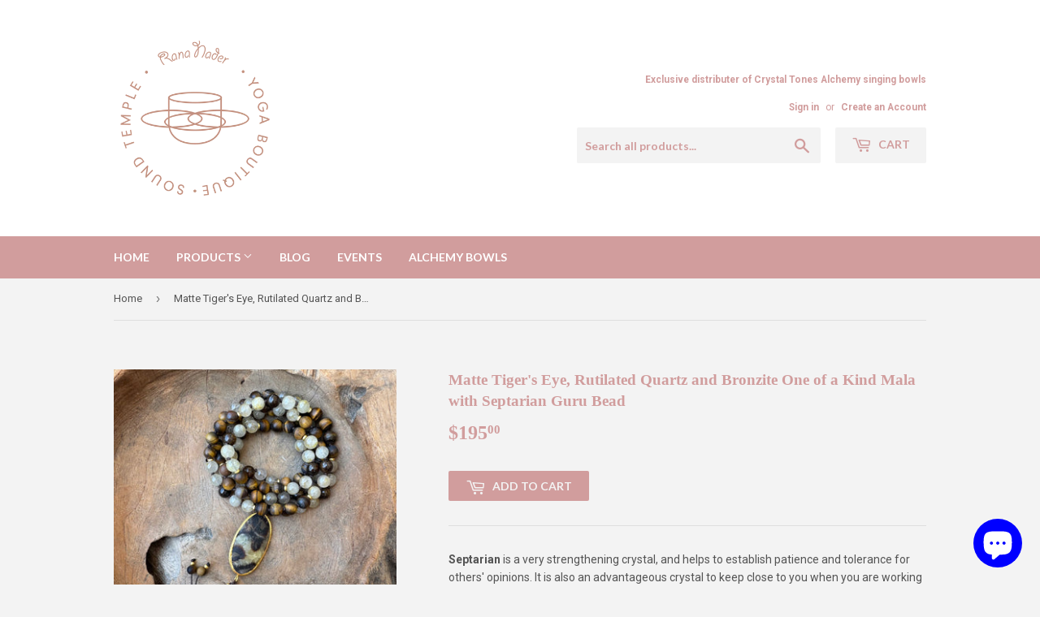

--- FILE ---
content_type: text/html; charset=utf-8
request_url: https://rananader.com/products/orange-calcite-citrine-and-bronzite-one-of-a-kind-mala-with-septarian-guru-bead
body_size: 17805
content:
<!doctype html>
<!--[if lt IE 7]><html class="no-js lt-ie9 lt-ie8 lt-ie7" lang="en"> <![endif]-->
<!--[if IE 7]><html class="no-js lt-ie9 lt-ie8" lang="en"> <![endif]-->
<!--[if IE 8]><html class="no-js lt-ie9" lang="en"> <![endif]-->
<!--[if IE 9 ]><html class="ie9 no-js"> <![endif]-->
<!--[if (gt IE 9)|!(IE)]><!--> <html class="no-touch no-js"> <!--<![endif]-->
<head>
  <script>(function(H){H.className=H.className.replace(/\bno-js\b/,'js')})(document.documentElement)</script>
  <!-- Basic page needs ================================================== -->
  <meta charset="utf-8">
  <meta http-equiv="X-UA-Compatible" content="IE=edge,chrome=1">

  
  <link rel="shortcut icon" href="//rananader.com/cdn/shop/files/logofav_32x32.jpg?v=1650752914" type="image/png" />
  

  <!-- Title and description ================================================== -->
  <title>
  Matte Tiger&#39;s Eye, Rutilated Quartz and Bronzite One of a Kind Mala wi &ndash; Rana Nader Yoga
  </title>


  
    <meta name="description" content="Septarian is a very strengthening crystal, and helps to establish patience and tolerance for others&#39; opinions. It is also an advantageous crystal to keep close to you when you are working with the public. Rutilated Quartz can give you the power to get through any difficulties that are related to your creativity and car">
  

  <!-- Product meta ================================================== -->
  <!-- /snippets/social-meta-tags.liquid -->




<meta property="og:site_name" content="Rana Nader Yoga">
<meta property="og:url" content="https://rananader.com/products/orange-calcite-citrine-and-bronzite-one-of-a-kind-mala-with-septarian-guru-bead">
<meta property="og:title" content="Matte Tiger's Eye, Rutilated Quartz and Bronzite One of a Kind Mala with Septarian Guru Bead">
<meta property="og:type" content="product">
<meta property="og:description" content="Septarian is a very strengthening crystal, and helps to establish patience and tolerance for others&#39; opinions. It is also an advantageous crystal to keep close to you when you are working with the public. Rutilated Quartz can give you the power to get through any difficulties that are related to your creativity and car">

  <meta property="og:price:amount" content="195.00">
  <meta property="og:price:currency" content="USD">

<meta property="og:image" content="http://rananader.com/cdn/shop/files/C787059E-0C37-46F8-88B1-907FCCB3E9F6_1200x1200.jpg?v=1751754356">
<meta property="og:image:secure_url" content="https://rananader.com/cdn/shop/files/C787059E-0C37-46F8-88B1-907FCCB3E9F6_1200x1200.jpg?v=1751754356">


<meta name="twitter:card" content="summary_large_image">
<meta name="twitter:title" content="Matte Tiger's Eye, Rutilated Quartz and Bronzite One of a Kind Mala with Septarian Guru Bead">
<meta name="twitter:description" content="Septarian is a very strengthening crystal, and helps to establish patience and tolerance for others&#39; opinions. It is also an advantageous crystal to keep close to you when you are working with the public. Rutilated Quartz can give you the power to get through any difficulties that are related to your creativity and car">


  <!-- Helpers ================================================== -->
  <link rel="canonical" href="https://rananader.com/products/orange-calcite-citrine-and-bronzite-one-of-a-kind-mala-with-septarian-guru-bead">
  <meta name="viewport" content="width=device-width,initial-scale=1">

  <!-- CSS ================================================== -->
  <link href="//rananader.com/cdn/shop/t/2/assets/theme.scss.css?v=61557260349874623541703094156" rel="stylesheet" type="text/css" media="all" />
  
  
  
  <link href="//fonts.googleapis.com/css?family=Roboto:400,700" rel="stylesheet" type="text/css" media="all" />



  
    
    
    <link href="//fonts.googleapis.com/css?family=Lato:700" rel="stylesheet" type="text/css" media="all" />
  



  <!-- Header hook for plugins ================================================== -->
  <script>window.performance && window.performance.mark && window.performance.mark('shopify.content_for_header.start');</script><meta id="shopify-digital-wallet" name="shopify-digital-wallet" content="/25927916/digital_wallets/dialog">
<meta name="shopify-checkout-api-token" content="5024924c5ffe3267f7148a72861d2ea1">
<meta id="in-context-paypal-metadata" data-shop-id="25927916" data-venmo-supported="false" data-environment="production" data-locale="en_US" data-paypal-v4="true" data-currency="USD">
<link rel="alternate" type="application/json+oembed" href="https://rananader.com/products/orange-calcite-citrine-and-bronzite-one-of-a-kind-mala-with-septarian-guru-bead.oembed">
<script async="async" src="/checkouts/internal/preloads.js?locale=en-US"></script>
<link rel="preconnect" href="https://shop.app" crossorigin="anonymous">
<script async="async" src="https://shop.app/checkouts/internal/preloads.js?locale=en-US&shop_id=25927916" crossorigin="anonymous"></script>
<script id="apple-pay-shop-capabilities" type="application/json">{"shopId":25927916,"countryCode":"US","currencyCode":"USD","merchantCapabilities":["supports3DS"],"merchantId":"gid:\/\/shopify\/Shop\/25927916","merchantName":"Rana Nader Yoga","requiredBillingContactFields":["postalAddress","email","phone"],"requiredShippingContactFields":["postalAddress","email","phone"],"shippingType":"shipping","supportedNetworks":["visa","masterCard","amex","discover","elo","jcb"],"total":{"type":"pending","label":"Rana Nader Yoga","amount":"1.00"},"shopifyPaymentsEnabled":true,"supportsSubscriptions":true}</script>
<script id="shopify-features" type="application/json">{"accessToken":"5024924c5ffe3267f7148a72861d2ea1","betas":["rich-media-storefront-analytics"],"domain":"rananader.com","predictiveSearch":true,"shopId":25927916,"locale":"en"}</script>
<script>var Shopify = Shopify || {};
Shopify.shop = "rana-nader-yoga.myshopify.com";
Shopify.locale = "en";
Shopify.currency = {"active":"USD","rate":"1.0"};
Shopify.country = "US";
Shopify.theme = {"name":"RN1","id":12897812523,"schema_name":"Supply","schema_version":"2.8.0","theme_store_id":679,"role":"main"};
Shopify.theme.handle = "null";
Shopify.theme.style = {"id":null,"handle":null};
Shopify.cdnHost = "rananader.com/cdn";
Shopify.routes = Shopify.routes || {};
Shopify.routes.root = "/";</script>
<script type="module">!function(o){(o.Shopify=o.Shopify||{}).modules=!0}(window);</script>
<script>!function(o){function n(){var o=[];function n(){o.push(Array.prototype.slice.apply(arguments))}return n.q=o,n}var t=o.Shopify=o.Shopify||{};t.loadFeatures=n(),t.autoloadFeatures=n()}(window);</script>
<script>
  window.ShopifyPay = window.ShopifyPay || {};
  window.ShopifyPay.apiHost = "shop.app\/pay";
  window.ShopifyPay.redirectState = null;
</script>
<script id="shop-js-analytics" type="application/json">{"pageType":"product"}</script>
<script defer="defer" async type="module" src="//rananader.com/cdn/shopifycloud/shop-js/modules/v2/client.init-shop-cart-sync_C5BV16lS.en.esm.js"></script>
<script defer="defer" async type="module" src="//rananader.com/cdn/shopifycloud/shop-js/modules/v2/chunk.common_CygWptCX.esm.js"></script>
<script type="module">
  await import("//rananader.com/cdn/shopifycloud/shop-js/modules/v2/client.init-shop-cart-sync_C5BV16lS.en.esm.js");
await import("//rananader.com/cdn/shopifycloud/shop-js/modules/v2/chunk.common_CygWptCX.esm.js");

  window.Shopify.SignInWithShop?.initShopCartSync?.({"fedCMEnabled":true,"windoidEnabled":true});

</script>
<script>
  window.Shopify = window.Shopify || {};
  if (!window.Shopify.featureAssets) window.Shopify.featureAssets = {};
  window.Shopify.featureAssets['shop-js'] = {"shop-cart-sync":["modules/v2/client.shop-cart-sync_ZFArdW7E.en.esm.js","modules/v2/chunk.common_CygWptCX.esm.js"],"init-fed-cm":["modules/v2/client.init-fed-cm_CmiC4vf6.en.esm.js","modules/v2/chunk.common_CygWptCX.esm.js"],"shop-button":["modules/v2/client.shop-button_tlx5R9nI.en.esm.js","modules/v2/chunk.common_CygWptCX.esm.js"],"shop-cash-offers":["modules/v2/client.shop-cash-offers_DOA2yAJr.en.esm.js","modules/v2/chunk.common_CygWptCX.esm.js","modules/v2/chunk.modal_D71HUcav.esm.js"],"init-windoid":["modules/v2/client.init-windoid_sURxWdc1.en.esm.js","modules/v2/chunk.common_CygWptCX.esm.js"],"shop-toast-manager":["modules/v2/client.shop-toast-manager_ClPi3nE9.en.esm.js","modules/v2/chunk.common_CygWptCX.esm.js"],"init-shop-email-lookup-coordinator":["modules/v2/client.init-shop-email-lookup-coordinator_B8hsDcYM.en.esm.js","modules/v2/chunk.common_CygWptCX.esm.js"],"init-shop-cart-sync":["modules/v2/client.init-shop-cart-sync_C5BV16lS.en.esm.js","modules/v2/chunk.common_CygWptCX.esm.js"],"avatar":["modules/v2/client.avatar_BTnouDA3.en.esm.js"],"pay-button":["modules/v2/client.pay-button_FdsNuTd3.en.esm.js","modules/v2/chunk.common_CygWptCX.esm.js"],"init-customer-accounts":["modules/v2/client.init-customer-accounts_DxDtT_ad.en.esm.js","modules/v2/client.shop-login-button_C5VAVYt1.en.esm.js","modules/v2/chunk.common_CygWptCX.esm.js","modules/v2/chunk.modal_D71HUcav.esm.js"],"init-shop-for-new-customer-accounts":["modules/v2/client.init-shop-for-new-customer-accounts_ChsxoAhi.en.esm.js","modules/v2/client.shop-login-button_C5VAVYt1.en.esm.js","modules/v2/chunk.common_CygWptCX.esm.js","modules/v2/chunk.modal_D71HUcav.esm.js"],"shop-login-button":["modules/v2/client.shop-login-button_C5VAVYt1.en.esm.js","modules/v2/chunk.common_CygWptCX.esm.js","modules/v2/chunk.modal_D71HUcav.esm.js"],"init-customer-accounts-sign-up":["modules/v2/client.init-customer-accounts-sign-up_CPSyQ0Tj.en.esm.js","modules/v2/client.shop-login-button_C5VAVYt1.en.esm.js","modules/v2/chunk.common_CygWptCX.esm.js","modules/v2/chunk.modal_D71HUcav.esm.js"],"shop-follow-button":["modules/v2/client.shop-follow-button_Cva4Ekp9.en.esm.js","modules/v2/chunk.common_CygWptCX.esm.js","modules/v2/chunk.modal_D71HUcav.esm.js"],"checkout-modal":["modules/v2/client.checkout-modal_BPM8l0SH.en.esm.js","modules/v2/chunk.common_CygWptCX.esm.js","modules/v2/chunk.modal_D71HUcav.esm.js"],"lead-capture":["modules/v2/client.lead-capture_Bi8yE_yS.en.esm.js","modules/v2/chunk.common_CygWptCX.esm.js","modules/v2/chunk.modal_D71HUcav.esm.js"],"shop-login":["modules/v2/client.shop-login_D6lNrXab.en.esm.js","modules/v2/chunk.common_CygWptCX.esm.js","modules/v2/chunk.modal_D71HUcav.esm.js"],"payment-terms":["modules/v2/client.payment-terms_CZxnsJam.en.esm.js","modules/v2/chunk.common_CygWptCX.esm.js","modules/v2/chunk.modal_D71HUcav.esm.js"]};
</script>
<script>(function() {
  var isLoaded = false;
  function asyncLoad() {
    if (isLoaded) return;
    isLoaded = true;
    var urls = ["https:\/\/chimpstatic.com\/mcjs-connected\/js\/users\/0dbf68a9928ebfcf041dba877\/5ae6911ae067776e0a606285c.js?shop=rana-nader-yoga.myshopify.com"];
    for (var i = 0; i < urls.length; i++) {
      var s = document.createElement('script');
      s.type = 'text/javascript';
      s.async = true;
      s.src = urls[i];
      var x = document.getElementsByTagName('script')[0];
      x.parentNode.insertBefore(s, x);
    }
  };
  if(window.attachEvent) {
    window.attachEvent('onload', asyncLoad);
  } else {
    window.addEventListener('load', asyncLoad, false);
  }
})();</script>
<script id="__st">var __st={"a":25927916,"offset":-28800,"reqid":"f90c473d-bc88-44f3-95e6-9b540a550c79-1768760425","pageurl":"rananader.com\/products\/orange-calcite-citrine-and-bronzite-one-of-a-kind-mala-with-septarian-guru-bead","u":"1b484a1eeee4","p":"product","rtyp":"product","rid":6144499056807};</script>
<script>window.ShopifyPaypalV4VisibilityTracking = true;</script>
<script id="captcha-bootstrap">!function(){'use strict';const t='contact',e='account',n='new_comment',o=[[t,t],['blogs',n],['comments',n],[t,'customer']],c=[[e,'customer_login'],[e,'guest_login'],[e,'recover_customer_password'],[e,'create_customer']],r=t=>t.map((([t,e])=>`form[action*='/${t}']:not([data-nocaptcha='true']) input[name='form_type'][value='${e}']`)).join(','),a=t=>()=>t?[...document.querySelectorAll(t)].map((t=>t.form)):[];function s(){const t=[...o],e=r(t);return a(e)}const i='password',u='form_key',d=['recaptcha-v3-token','g-recaptcha-response','h-captcha-response',i],f=()=>{try{return window.sessionStorage}catch{return}},m='__shopify_v',_=t=>t.elements[u];function p(t,e,n=!1){try{const o=window.sessionStorage,c=JSON.parse(o.getItem(e)),{data:r}=function(t){const{data:e,action:n}=t;return t[m]||n?{data:e,action:n}:{data:t,action:n}}(c);for(const[e,n]of Object.entries(r))t.elements[e]&&(t.elements[e].value=n);n&&o.removeItem(e)}catch(o){console.error('form repopulation failed',{error:o})}}const l='form_type',E='cptcha';function T(t){t.dataset[E]=!0}const w=window,h=w.document,L='Shopify',v='ce_forms',y='captcha';let A=!1;((t,e)=>{const n=(g='f06e6c50-85a8-45c8-87d0-21a2b65856fe',I='https://cdn.shopify.com/shopifycloud/storefront-forms-hcaptcha/ce_storefront_forms_captcha_hcaptcha.v1.5.2.iife.js',D={infoText:'Protected by hCaptcha',privacyText:'Privacy',termsText:'Terms'},(t,e,n)=>{const o=w[L][v],c=o.bindForm;if(c)return c(t,g,e,D).then(n);var r;o.q.push([[t,g,e,D],n]),r=I,A||(h.body.append(Object.assign(h.createElement('script'),{id:'captcha-provider',async:!0,src:r})),A=!0)});var g,I,D;w[L]=w[L]||{},w[L][v]=w[L][v]||{},w[L][v].q=[],w[L][y]=w[L][y]||{},w[L][y].protect=function(t,e){n(t,void 0,e),T(t)},Object.freeze(w[L][y]),function(t,e,n,w,h,L){const[v,y,A,g]=function(t,e,n){const i=e?o:[],u=t?c:[],d=[...i,...u],f=r(d),m=r(i),_=r(d.filter((([t,e])=>n.includes(e))));return[a(f),a(m),a(_),s()]}(w,h,L),I=t=>{const e=t.target;return e instanceof HTMLFormElement?e:e&&e.form},D=t=>v().includes(t);t.addEventListener('submit',(t=>{const e=I(t);if(!e)return;const n=D(e)&&!e.dataset.hcaptchaBound&&!e.dataset.recaptchaBound,o=_(e),c=g().includes(e)&&(!o||!o.value);(n||c)&&t.preventDefault(),c&&!n&&(function(t){try{if(!f())return;!function(t){const e=f();if(!e)return;const n=_(t);if(!n)return;const o=n.value;o&&e.removeItem(o)}(t);const e=Array.from(Array(32),(()=>Math.random().toString(36)[2])).join('');!function(t,e){_(t)||t.append(Object.assign(document.createElement('input'),{type:'hidden',name:u})),t.elements[u].value=e}(t,e),function(t,e){const n=f();if(!n)return;const o=[...t.querySelectorAll(`input[type='${i}']`)].map((({name:t})=>t)),c=[...d,...o],r={};for(const[a,s]of new FormData(t).entries())c.includes(a)||(r[a]=s);n.setItem(e,JSON.stringify({[m]:1,action:t.action,data:r}))}(t,e)}catch(e){console.error('failed to persist form',e)}}(e),e.submit())}));const S=(t,e)=>{t&&!t.dataset[E]&&(n(t,e.some((e=>e===t))),T(t))};for(const o of['focusin','change'])t.addEventListener(o,(t=>{const e=I(t);D(e)&&S(e,y())}));const B=e.get('form_key'),M=e.get(l),P=B&&M;t.addEventListener('DOMContentLoaded',(()=>{const t=y();if(P)for(const e of t)e.elements[l].value===M&&p(e,B);[...new Set([...A(),...v().filter((t=>'true'===t.dataset.shopifyCaptcha))])].forEach((e=>S(e,t)))}))}(h,new URLSearchParams(w.location.search),n,t,e,['guest_login'])})(!0,!0)}();</script>
<script integrity="sha256-4kQ18oKyAcykRKYeNunJcIwy7WH5gtpwJnB7kiuLZ1E=" data-source-attribution="shopify.loadfeatures" defer="defer" src="//rananader.com/cdn/shopifycloud/storefront/assets/storefront/load_feature-a0a9edcb.js" crossorigin="anonymous"></script>
<script crossorigin="anonymous" defer="defer" src="//rananader.com/cdn/shopifycloud/storefront/assets/shopify_pay/storefront-65b4c6d7.js?v=20250812"></script>
<script data-source-attribution="shopify.dynamic_checkout.dynamic.init">var Shopify=Shopify||{};Shopify.PaymentButton=Shopify.PaymentButton||{isStorefrontPortableWallets:!0,init:function(){window.Shopify.PaymentButton.init=function(){};var t=document.createElement("script");t.src="https://rananader.com/cdn/shopifycloud/portable-wallets/latest/portable-wallets.en.js",t.type="module",document.head.appendChild(t)}};
</script>
<script data-source-attribution="shopify.dynamic_checkout.buyer_consent">
  function portableWalletsHideBuyerConsent(e){var t=document.getElementById("shopify-buyer-consent"),n=document.getElementById("shopify-subscription-policy-button");t&&n&&(t.classList.add("hidden"),t.setAttribute("aria-hidden","true"),n.removeEventListener("click",e))}function portableWalletsShowBuyerConsent(e){var t=document.getElementById("shopify-buyer-consent"),n=document.getElementById("shopify-subscription-policy-button");t&&n&&(t.classList.remove("hidden"),t.removeAttribute("aria-hidden"),n.addEventListener("click",e))}window.Shopify?.PaymentButton&&(window.Shopify.PaymentButton.hideBuyerConsent=portableWalletsHideBuyerConsent,window.Shopify.PaymentButton.showBuyerConsent=portableWalletsShowBuyerConsent);
</script>
<script data-source-attribution="shopify.dynamic_checkout.cart.bootstrap">document.addEventListener("DOMContentLoaded",(function(){function t(){return document.querySelector("shopify-accelerated-checkout-cart, shopify-accelerated-checkout")}if(t())Shopify.PaymentButton.init();else{new MutationObserver((function(e,n){t()&&(Shopify.PaymentButton.init(),n.disconnect())})).observe(document.body,{childList:!0,subtree:!0})}}));
</script>
<link id="shopify-accelerated-checkout-styles" rel="stylesheet" media="screen" href="https://rananader.com/cdn/shopifycloud/portable-wallets/latest/accelerated-checkout-backwards-compat.css" crossorigin="anonymous">
<style id="shopify-accelerated-checkout-cart">
        #shopify-buyer-consent {
  margin-top: 1em;
  display: inline-block;
  width: 100%;
}

#shopify-buyer-consent.hidden {
  display: none;
}

#shopify-subscription-policy-button {
  background: none;
  border: none;
  padding: 0;
  text-decoration: underline;
  font-size: inherit;
  cursor: pointer;
}

#shopify-subscription-policy-button::before {
  box-shadow: none;
}

      </style>

<script>window.performance && window.performance.mark && window.performance.mark('shopify.content_for_header.end');</script>

<script>
    window.BOLD = window.BOLD || {};
    window.BOLD.options = {settings: {v1_variant_mode : true, hybrid_fix_auto_insert_inputs: true}};
</script>
<script>window.BOLD = window.BOLD || {};
    window.BOLD.common = window.BOLD.common || {};
    window.BOLD.common.Shopify = window.BOLD.common.Shopify || {};
    window.BOLD.common.Shopify.shop = {
      domain: 'rananader.com',
      permanent_domain: 'rana-nader-yoga.myshopify.com',
      url: 'https://rananader.com',
      secure_url: 'https://rananader.com',
      money_format: "${{amount}}",
      currency: "USD"
    };
    window.BOLD.common.Shopify.customer = {
      id: null,
      tags: null,
    };
    window.BOLD.common.Shopify.cart = {"note":null,"attributes":{},"original_total_price":0,"total_price":0,"total_discount":0,"total_weight":0.0,"item_count":0,"items":[],"requires_shipping":false,"currency":"USD","items_subtotal_price":0,"cart_level_discount_applications":[],"checkout_charge_amount":0};
    window.BOLD.common.template = 'product';window.BOLD.common.Shopify.formatMoney = function(money, format) {
        function n(t, e) {
            return "undefined" == typeof t ? e : t
        }
        function r(t, e, r, i) {
            if (e = n(e, 2),
                r = n(r, ","),
                i = n(i, "."),
            isNaN(t) || null == t)
                return 0;
            t = (t / 100).toFixed(e);
            var o = t.split(".")
                , a = o[0].replace(/(\d)(?=(\d\d\d)+(?!\d))/g, "$1" + r)
                , s = o[1] ? i + o[1] : "";
            return a + s
        }
        "string" == typeof money && (money = money.replace(".", ""));
        var i = ""
            , o = /\{\{\s*(\w+)\s*\}\}/
            , a = format || window.BOLD.common.Shopify.shop.money_format || window.Shopify.money_format || "$ {{ amount }}";
        switch (a.match(o)[1]) {
            case "amount":
                i = r(money, 2, ",", ".");
                break;
            case "amount_no_decimals":
                i = r(money, 0, ",", ".");
                break;
            case "amount_with_comma_separator":
                i = r(money, 2, ".", ",");
                break;
            case "amount_no_decimals_with_comma_separator":
                i = r(money, 0, ".", ",");
                break;
            case "amount_with_space_separator":
                i = r(money, 2, " ", ",");
                break;
            case "amount_no_decimals_with_space_separator":
                i = r(money, 0, " ", ",");
                break;
            case "amount_with_apostrophe_separator":
                i = r(money, 2, "'", ".");
                break;
        }
        return a.replace(o, i);
    };
    window.BOLD.common.Shopify.saveProduct = function (handle, product) {
      if (typeof handle === 'string' && typeof window.BOLD.common.Shopify.products[handle] === 'undefined') {
        if (typeof product === 'number') {
          window.BOLD.common.Shopify.handles[product] = handle;
          product = { id: product };
        }
        window.BOLD.common.Shopify.products[handle] = product;
      }
    };
    window.BOLD.common.Shopify.saveVariant = function (variant_id, variant) {
      if (typeof variant_id === 'number' && typeof window.BOLD.common.Shopify.variants[variant_id] === 'undefined') {
        window.BOLD.common.Shopify.variants[variant_id] = variant;
      }
    };window.BOLD.common.Shopify.products = window.BOLD.common.Shopify.products || {};
    window.BOLD.common.Shopify.variants = window.BOLD.common.Shopify.variants || {};
    window.BOLD.common.Shopify.handles = window.BOLD.common.Shopify.handles || {};window.BOLD.common.Shopify.handle = "orange-calcite-citrine-and-bronzite-one-of-a-kind-mala-with-septarian-guru-bead"
window.BOLD.common.Shopify.saveProduct("orange-calcite-citrine-and-bronzite-one-of-a-kind-mala-with-septarian-guru-bead", 6144499056807);window.BOLD.common.Shopify.saveVariant(37661554475175, { product_id: 6144499056807, product_handle: "orange-calcite-citrine-and-bronzite-one-of-a-kind-mala-with-septarian-guru-bead", price: 19500, group_id: '', csp_metafield: {}});window.BOLD.apps_installed = {"Product Options":2} || {};window.BOLD.common.Shopify.metafields = window.BOLD.common.Shopify.metafields || {};window.BOLD.common.Shopify.metafields["bold_rp"] = {};window.BOLD.common.Shopify.metafields["bold_csp_defaults"] = {};window.BOLD.common.cacheParams = window.BOLD.common.cacheParams || {};
</script>

<script>
    window.BOLD.common.cacheParams.options = 1768162894;
</script>
<link href="//rananader.com/cdn/shop/t/2/assets/bold-options.css?v=92679775942116771691580256649" rel="stylesheet" type="text/css" media="all" />
<script defer src="https://options.shopapps.site/js/options.js"></script><script>
          var currentScript = document.currentScript || document.scripts[document.scripts.length - 1];
          var boldVariantIds =[37661554475175];
          var boldProductHandle ="orange-calcite-citrine-and-bronzite-one-of-a-kind-mala-with-septarian-guru-bead";
          var BOLD = BOLD || {};
          BOLD.products = BOLD.products || {};
          BOLD.variant_lookup = BOLD.variant_lookup || {};
          if (window.BOLD && !BOLD.common) {
              BOLD.common = BOLD.common || {};
              BOLD.common.Shopify = BOLD.common.Shopify || {};
              window.BOLD.common.Shopify.products = window.BOLD.common.Shopify.products || {};
              window.BOLD.common.Shopify.variants = window.BOLD.common.Shopify.variants || {};
              window.BOLD.common.Shopify.handles = window.BOLD.common.Shopify.handles || {};
              window.BOLD.common.Shopify.saveProduct = function (handle, product) {
                  if (typeof handle === 'string' && typeof window.BOLD.common.Shopify.products[handle] === 'undefined') {
                      if (typeof product === 'number') {
                          window.BOLD.common.Shopify.handles[product] = handle;
                          product = { id: product };
                      }
                      window.BOLD.common.Shopify.products[handle] = product;
                  }
              };
              window.BOLD.common.Shopify.saveVariant = function (variant_id, variant) {
                  if (typeof variant_id === 'number' && typeof window.BOLD.common.Shopify.variants[variant_id] === 'undefined') {
                      window.BOLD.common.Shopify.variants[variant_id] = variant;
                  }
              };
          }

          for (var boldIndex = 0; boldIndex < boldVariantIds.length; boldIndex = boldIndex + 1) {
            BOLD.variant_lookup[boldVariantIds[boldIndex]] = boldProductHandle;
          }

          BOLD.products[boldProductHandle] ={
    "id":6144499056807,
    "title":"Matte Tiger's Eye, Rutilated Quartz and Bronzite One of a Kind Mala with Septarian Guru Bead","handle":"orange-calcite-citrine-and-bronzite-one-of-a-kind-mala-with-septarian-guru-bead",
    "description":"\u003cp\u003e\u003cspan\u003e\u003cstrong\u003eSeptarian\u003c\/strong\u003e is a very strengthening crystal, and helps to establish patience and tolerance for others' opinions. It is also an advantageous crystal to keep close to you when you are working with the public.\u003cspan class=\"Apple-converted-space\"\u003e \u003cbr\u003e\u003cbr\u003e\u003cstrong\u003eRutilated Quartz\u003c\/strong\u003e can give you the power to get through any difficulties that are related to your creativity and career.\u003cbr\u003e\u003c\/span\u003e\u003c\/span\u003e\u003c\/p\u003e\n\u003cp\u003e\u003cspan\u003e\u003cspan class=\"Apple-converted-space\"\u003e\u003cstrong\u003eTiger's Eye\u003c\/strong\u003e is a stone that can give you courage, strength of mind, and self-confidence to tackle anything that will come your way. It will help you accomplish your goals because your focus and creativity will be greatly enhanced.\u003cbr\u003e\u003c\/span\u003e\u003c\/span\u003e\u003c\/p\u003e\n\u003cmeta charset=\"UTF-8\"\u003e\n\u003cp\u003e\u003cspan\u003e\u003cb\u003eBronzite\u003c\/b\u003e promotes a loving and unprejudiced discernment within us. It provides the ability to resolve unsettled emotions in our life.\u003c\/span\u003e\u003c\/p\u003e\n\u003cp\u003e\u003cspan\u003e \u003c\/span\u003e\u003c\/p\u003e\n\u003cp\u003e\u003cspan\u003eDesigned and hand-knotted by Rana Nader. Vegan thread, all-natural stones and lead-free spacers are used to create these original Malas that are unique to Rana Nader Yoga Jewelry.\u003c\/span\u003e\u003c\/p\u003e",
    "published_at":"2020-12-22T13:54:19",
    "created_at":"2020-12-22T13:54:19",
    "vendor":"Rana Nader Yoga",
    "type":"",
    "tags":[],
    "price":19500,
    "price_min":19500,
    "price_max":19500,
    "price_varies":false,
    "compare_at_price":null,
    "compare_at_price_min":0,
    "compare_at_price_max":0,
    "compare_at_price_varies":false,
    "all_variant_ids":[37661554475175],
    "variants":[{"id":37661554475175,"title":"Default Title","option1":"Default Title","option2":null,"option3":null,"sku":null,"requires_shipping":true,"taxable":true,"featured_image":null,"available":true,"name":"Matte Tiger's Eye, Rutilated Quartz and Bronzite One of a Kind Mala with Septarian Guru Bead","public_title":null,"options":["Default Title"],"price":19500,"weight":85,"compare_at_price":null,"inventory_quantity":1,"inventory_management":"shopify","inventory_policy":"deny","barcode":null,"requires_selling_plan":false,"selling_plan_allocations":[]}],
    "available":null,"images":["\/\/rananader.com\/cdn\/shop\/files\/C787059E-0C37-46F8-88B1-907FCCB3E9F6.jpg?v=1751754356"],"featured_image":"\/\/rananader.com\/cdn\/shop\/files\/C787059E-0C37-46F8-88B1-907FCCB3E9F6.jpg?v=1751754356",
    "options":["Title"],
    "url":"\/products\/orange-calcite-citrine-and-bronzite-one-of-a-kind-mala-with-septarian-guru-bead"};var boldCSPMetafields = {};
          var boldTempProduct ={"id":6144499056807,"title":"Matte Tiger's Eye, Rutilated Quartz and Bronzite One of a Kind Mala with Septarian Guru Bead","handle":"orange-calcite-citrine-and-bronzite-one-of-a-kind-mala-with-septarian-guru-bead","description":"\u003cp\u003e\u003cspan\u003e\u003cstrong\u003eSeptarian\u003c\/strong\u003e is a very strengthening crystal, and helps to establish patience and tolerance for others' opinions. It is also an advantageous crystal to keep close to you when you are working with the public.\u003cspan class=\"Apple-converted-space\"\u003e \u003cbr\u003e\u003cbr\u003e\u003cstrong\u003eRutilated Quartz\u003c\/strong\u003e can give you the power to get through any difficulties that are related to your creativity and career.\u003cbr\u003e\u003c\/span\u003e\u003c\/span\u003e\u003c\/p\u003e\n\u003cp\u003e\u003cspan\u003e\u003cspan class=\"Apple-converted-space\"\u003e\u003cstrong\u003eTiger's Eye\u003c\/strong\u003e is a stone that can give you courage, strength of mind, and self-confidence to tackle anything that will come your way. It will help you accomplish your goals because your focus and creativity will be greatly enhanced.\u003cbr\u003e\u003c\/span\u003e\u003c\/span\u003e\u003c\/p\u003e\n\u003cmeta charset=\"UTF-8\"\u003e\n\u003cp\u003e\u003cspan\u003e\u003cb\u003eBronzite\u003c\/b\u003e promotes a loving and unprejudiced discernment within us. It provides the ability to resolve unsettled emotions in our life.\u003c\/span\u003e\u003c\/p\u003e\n\u003cp\u003e\u003cspan\u003e \u003c\/span\u003e\u003c\/p\u003e\n\u003cp\u003e\u003cspan\u003eDesigned and hand-knotted by Rana Nader. Vegan thread, all-natural stones and lead-free spacers are used to create these original Malas that are unique to Rana Nader Yoga Jewelry.\u003c\/span\u003e\u003c\/p\u003e","published_at":"2020-12-22T13:54:19-08:00","created_at":"2020-12-22T13:54:19-08:00","vendor":"Rana Nader Yoga","type":"","tags":[],"price":19500,"price_min":19500,"price_max":19500,"available":true,"price_varies":false,"compare_at_price":null,"compare_at_price_min":0,"compare_at_price_max":0,"compare_at_price_varies":false,"variants":[{"id":37661554475175,"title":"Default Title","option1":"Default Title","option2":null,"option3":null,"sku":null,"requires_shipping":true,"taxable":true,"featured_image":null,"available":true,"name":"Matte Tiger's Eye, Rutilated Quartz and Bronzite One of a Kind Mala with Septarian Guru Bead","public_title":null,"options":["Default Title"],"price":19500,"weight":85,"compare_at_price":null,"inventory_quantity":1,"inventory_management":"shopify","inventory_policy":"deny","barcode":null,"requires_selling_plan":false,"selling_plan_allocations":[]}],"images":["\/\/rananader.com\/cdn\/shop\/files\/C787059E-0C37-46F8-88B1-907FCCB3E9F6.jpg?v=1751754356"],"featured_image":"\/\/rananader.com\/cdn\/shop\/files\/C787059E-0C37-46F8-88B1-907FCCB3E9F6.jpg?v=1751754356","options":["Title"],"media":[{"alt":null,"id":31434248224935,"position":1,"preview_image":{"aspect_ratio":1.0,"height":3024,"width":3024,"src":"\/\/rananader.com\/cdn\/shop\/files\/C787059E-0C37-46F8-88B1-907FCCB3E9F6.jpg?v=1751754356"},"aspect_ratio":1.0,"height":3024,"media_type":"image","src":"\/\/rananader.com\/cdn\/shop\/files\/C787059E-0C37-46F8-88B1-907FCCB3E9F6.jpg?v=1751754356","width":3024}],"requires_selling_plan":false,"selling_plan_groups":[],"content":"\u003cp\u003e\u003cspan\u003e\u003cstrong\u003eSeptarian\u003c\/strong\u003e is a very strengthening crystal, and helps to establish patience and tolerance for others' opinions. It is also an advantageous crystal to keep close to you when you are working with the public.\u003cspan class=\"Apple-converted-space\"\u003e \u003cbr\u003e\u003cbr\u003e\u003cstrong\u003eRutilated Quartz\u003c\/strong\u003e can give you the power to get through any difficulties that are related to your creativity and career.\u003cbr\u003e\u003c\/span\u003e\u003c\/span\u003e\u003c\/p\u003e\n\u003cp\u003e\u003cspan\u003e\u003cspan class=\"Apple-converted-space\"\u003e\u003cstrong\u003eTiger's Eye\u003c\/strong\u003e is a stone that can give you courage, strength of mind, and self-confidence to tackle anything that will come your way. It will help you accomplish your goals because your focus and creativity will be greatly enhanced.\u003cbr\u003e\u003c\/span\u003e\u003c\/span\u003e\u003c\/p\u003e\n\u003cmeta charset=\"UTF-8\"\u003e\n\u003cp\u003e\u003cspan\u003e\u003cb\u003eBronzite\u003c\/b\u003e promotes a loving and unprejudiced discernment within us. It provides the ability to resolve unsettled emotions in our life.\u003c\/span\u003e\u003c\/p\u003e\n\u003cp\u003e\u003cspan\u003e \u003c\/span\u003e\u003c\/p\u003e\n\u003cp\u003e\u003cspan\u003eDesigned and hand-knotted by Rana Nader. Vegan thread, all-natural stones and lead-free spacers are used to create these original Malas that are unique to Rana Nader Yoga Jewelry.\u003c\/span\u003e\u003c\/p\u003e"};
          var bold_rp =[{}];
          if(boldTempProduct){
            window.BOLD.common.Shopify.saveProduct(boldTempProduct.handle, boldTempProduct.id);
            for (var boldIndex = 0; boldTempProduct && boldIndex < boldTempProduct.variants.length; boldIndex = boldIndex + 1){
              var rp_group_id = bold_rp[boldIndex].rp_group_id ? '' + bold_rp[boldIndex].rp_group_id : '';
              window.BOLD.common.Shopify.saveVariant(
                  boldTempProduct.variants[boldIndex].id,
                  {
                    product_id: boldTempProduct.id,
                    product_handle: boldTempProduct.handle,
                    price: boldTempProduct.variants[boldIndex].price,
                    group_id: rp_group_id,
                    csp_metafield: boldCSPMetafields[boldTempProduct.variants[boldIndex].id]
                  }
              );
            }
          }

          currentScript.parentNode.removeChild(currentScript);
        </script>

<!--[if lt IE 9]>
<script src="//cdnjs.cloudflare.com/ajax/libs/html5shiv/3.7.2/html5shiv.min.js" type="text/javascript"></script>
<script src="//rananader.com/cdn/shop/t/2/assets/respond.min.js?1512" type="text/javascript"></script>
<link href="//rananader.com/cdn/shop/t/2/assets/respond-proxy.html" id="respond-proxy" rel="respond-proxy" />
<link href="//rananader.com/search?q=6cc043ccd7e7c23e5754aaae8c21820b" id="respond-redirect" rel="respond-redirect" />
<script src="//rananader.com/search?q=6cc043ccd7e7c23e5754aaae8c21820b" type="text/javascript"></script>
<![endif]-->
<!--[if (lte IE 9) ]><script src="//rananader.com/cdn/shop/t/2/assets/match-media.min.js?1512" type="text/javascript"></script><![endif]-->


  
  

  <script src="//rananader.com/cdn/shop/t/2/assets/jquery-2.2.3.min.js?v=58211863146907186831511888427" type="text/javascript"></script>

  <!--[if (gt IE 9)|!(IE)]><!--><script src="//rananader.com/cdn/shop/t/2/assets/lazysizes.min.js?v=8147953233334221341511888427" async="async"></script><!--<![endif]-->
  <!--[if lte IE 9]><script src="//rananader.com/cdn/shop/t/2/assets/lazysizes.min.js?v=8147953233334221341511888427"></script><![endif]-->

  <!--[if (gt IE 9)|!(IE)]><!--><script src="//rananader.com/cdn/shop/t/2/assets/vendor.js?v=36052345436231778671511888429" defer="defer"></script><!--<![endif]-->
  <!--[if lte IE 9]><script src="//rananader.com/cdn/shop/t/2/assets/vendor.js?v=36052345436231778671511888429"></script><![endif]-->

  <!--[if (gt IE 9)|!(IE)]><!--><script src="//rananader.com/cdn/shop/t/2/assets/theme.js?v=36941394798994422751565300700" defer="defer"></script><!--<![endif]-->
  <!--[if lte IE 9]><script src="//rananader.com/cdn/shop/t/2/assets/theme.js?v=36941394798994422751565300700"></script><![endif]-->


<script src="https://cdn.shopify.com/extensions/7bc9bb47-adfa-4267-963e-cadee5096caf/inbox-1252/assets/inbox-chat-loader.js" type="text/javascript" defer="defer"></script>
<link href="https://monorail-edge.shopifysvc.com" rel="dns-prefetch">
<script>(function(){if ("sendBeacon" in navigator && "performance" in window) {try {var session_token_from_headers = performance.getEntriesByType('navigation')[0].serverTiming.find(x => x.name == '_s').description;} catch {var session_token_from_headers = undefined;}var session_cookie_matches = document.cookie.match(/_shopify_s=([^;]*)/);var session_token_from_cookie = session_cookie_matches && session_cookie_matches.length === 2 ? session_cookie_matches[1] : "";var session_token = session_token_from_headers || session_token_from_cookie || "";function handle_abandonment_event(e) {var entries = performance.getEntries().filter(function(entry) {return /monorail-edge.shopifysvc.com/.test(entry.name);});if (!window.abandonment_tracked && entries.length === 0) {window.abandonment_tracked = true;var currentMs = Date.now();var navigation_start = performance.timing.navigationStart;var payload = {shop_id: 25927916,url: window.location.href,navigation_start,duration: currentMs - navigation_start,session_token,page_type: "product"};window.navigator.sendBeacon("https://monorail-edge.shopifysvc.com/v1/produce", JSON.stringify({schema_id: "online_store_buyer_site_abandonment/1.1",payload: payload,metadata: {event_created_at_ms: currentMs,event_sent_at_ms: currentMs}}));}}window.addEventListener('pagehide', handle_abandonment_event);}}());</script>
<script id="web-pixels-manager-setup">(function e(e,d,r,n,o){if(void 0===o&&(o={}),!Boolean(null===(a=null===(i=window.Shopify)||void 0===i?void 0:i.analytics)||void 0===a?void 0:a.replayQueue)){var i,a;window.Shopify=window.Shopify||{};var t=window.Shopify;t.analytics=t.analytics||{};var s=t.analytics;s.replayQueue=[],s.publish=function(e,d,r){return s.replayQueue.push([e,d,r]),!0};try{self.performance.mark("wpm:start")}catch(e){}var l=function(){var e={modern:/Edge?\/(1{2}[4-9]|1[2-9]\d|[2-9]\d{2}|\d{4,})\.\d+(\.\d+|)|Firefox\/(1{2}[4-9]|1[2-9]\d|[2-9]\d{2}|\d{4,})\.\d+(\.\d+|)|Chrom(ium|e)\/(9{2}|\d{3,})\.\d+(\.\d+|)|(Maci|X1{2}).+ Version\/(15\.\d+|(1[6-9]|[2-9]\d|\d{3,})\.\d+)([,.]\d+|)( \(\w+\)|)( Mobile\/\w+|) Safari\/|Chrome.+OPR\/(9{2}|\d{3,})\.\d+\.\d+|(CPU[ +]OS|iPhone[ +]OS|CPU[ +]iPhone|CPU IPhone OS|CPU iPad OS)[ +]+(15[._]\d+|(1[6-9]|[2-9]\d|\d{3,})[._]\d+)([._]\d+|)|Android:?[ /-](13[3-9]|1[4-9]\d|[2-9]\d{2}|\d{4,})(\.\d+|)(\.\d+|)|Android.+Firefox\/(13[5-9]|1[4-9]\d|[2-9]\d{2}|\d{4,})\.\d+(\.\d+|)|Android.+Chrom(ium|e)\/(13[3-9]|1[4-9]\d|[2-9]\d{2}|\d{4,})\.\d+(\.\d+|)|SamsungBrowser\/([2-9]\d|\d{3,})\.\d+/,legacy:/Edge?\/(1[6-9]|[2-9]\d|\d{3,})\.\d+(\.\d+|)|Firefox\/(5[4-9]|[6-9]\d|\d{3,})\.\d+(\.\d+|)|Chrom(ium|e)\/(5[1-9]|[6-9]\d|\d{3,})\.\d+(\.\d+|)([\d.]+$|.*Safari\/(?![\d.]+ Edge\/[\d.]+$))|(Maci|X1{2}).+ Version\/(10\.\d+|(1[1-9]|[2-9]\d|\d{3,})\.\d+)([,.]\d+|)( \(\w+\)|)( Mobile\/\w+|) Safari\/|Chrome.+OPR\/(3[89]|[4-9]\d|\d{3,})\.\d+\.\d+|(CPU[ +]OS|iPhone[ +]OS|CPU[ +]iPhone|CPU IPhone OS|CPU iPad OS)[ +]+(10[._]\d+|(1[1-9]|[2-9]\d|\d{3,})[._]\d+)([._]\d+|)|Android:?[ /-](13[3-9]|1[4-9]\d|[2-9]\d{2}|\d{4,})(\.\d+|)(\.\d+|)|Mobile Safari.+OPR\/([89]\d|\d{3,})\.\d+\.\d+|Android.+Firefox\/(13[5-9]|1[4-9]\d|[2-9]\d{2}|\d{4,})\.\d+(\.\d+|)|Android.+Chrom(ium|e)\/(13[3-9]|1[4-9]\d|[2-9]\d{2}|\d{4,})\.\d+(\.\d+|)|Android.+(UC? ?Browser|UCWEB|U3)[ /]?(15\.([5-9]|\d{2,})|(1[6-9]|[2-9]\d|\d{3,})\.\d+)\.\d+|SamsungBrowser\/(5\.\d+|([6-9]|\d{2,})\.\d+)|Android.+MQ{2}Browser\/(14(\.(9|\d{2,})|)|(1[5-9]|[2-9]\d|\d{3,})(\.\d+|))(\.\d+|)|K[Aa][Ii]OS\/(3\.\d+|([4-9]|\d{2,})\.\d+)(\.\d+|)/},d=e.modern,r=e.legacy,n=navigator.userAgent;return n.match(d)?"modern":n.match(r)?"legacy":"unknown"}(),u="modern"===l?"modern":"legacy",c=(null!=n?n:{modern:"",legacy:""})[u],f=function(e){return[e.baseUrl,"/wpm","/b",e.hashVersion,"modern"===e.buildTarget?"m":"l",".js"].join("")}({baseUrl:d,hashVersion:r,buildTarget:u}),m=function(e){var d=e.version,r=e.bundleTarget,n=e.surface,o=e.pageUrl,i=e.monorailEndpoint;return{emit:function(e){var a=e.status,t=e.errorMsg,s=(new Date).getTime(),l=JSON.stringify({metadata:{event_sent_at_ms:s},events:[{schema_id:"web_pixels_manager_load/3.1",payload:{version:d,bundle_target:r,page_url:o,status:a,surface:n,error_msg:t},metadata:{event_created_at_ms:s}}]});if(!i)return console&&console.warn&&console.warn("[Web Pixels Manager] No Monorail endpoint provided, skipping logging."),!1;try{return self.navigator.sendBeacon.bind(self.navigator)(i,l)}catch(e){}var u=new XMLHttpRequest;try{return u.open("POST",i,!0),u.setRequestHeader("Content-Type","text/plain"),u.send(l),!0}catch(e){return console&&console.warn&&console.warn("[Web Pixels Manager] Got an unhandled error while logging to Monorail."),!1}}}}({version:r,bundleTarget:l,surface:e.surface,pageUrl:self.location.href,monorailEndpoint:e.monorailEndpoint});try{o.browserTarget=l,function(e){var d=e.src,r=e.async,n=void 0===r||r,o=e.onload,i=e.onerror,a=e.sri,t=e.scriptDataAttributes,s=void 0===t?{}:t,l=document.createElement("script"),u=document.querySelector("head"),c=document.querySelector("body");if(l.async=n,l.src=d,a&&(l.integrity=a,l.crossOrigin="anonymous"),s)for(var f in s)if(Object.prototype.hasOwnProperty.call(s,f))try{l.dataset[f]=s[f]}catch(e){}if(o&&l.addEventListener("load",o),i&&l.addEventListener("error",i),u)u.appendChild(l);else{if(!c)throw new Error("Did not find a head or body element to append the script");c.appendChild(l)}}({src:f,async:!0,onload:function(){if(!function(){var e,d;return Boolean(null===(d=null===(e=window.Shopify)||void 0===e?void 0:e.analytics)||void 0===d?void 0:d.initialized)}()){var d=window.webPixelsManager.init(e)||void 0;if(d){var r=window.Shopify.analytics;r.replayQueue.forEach((function(e){var r=e[0],n=e[1],o=e[2];d.publishCustomEvent(r,n,o)})),r.replayQueue=[],r.publish=d.publishCustomEvent,r.visitor=d.visitor,r.initialized=!0}}},onerror:function(){return m.emit({status:"failed",errorMsg:"".concat(f," has failed to load")})},sri:function(e){var d=/^sha384-[A-Za-z0-9+/=]+$/;return"string"==typeof e&&d.test(e)}(c)?c:"",scriptDataAttributes:o}),m.emit({status:"loading"})}catch(e){m.emit({status:"failed",errorMsg:(null==e?void 0:e.message)||"Unknown error"})}}})({shopId: 25927916,storefrontBaseUrl: "https://rananader.com",extensionsBaseUrl: "https://extensions.shopifycdn.com/cdn/shopifycloud/web-pixels-manager",monorailEndpoint: "https://monorail-edge.shopifysvc.com/unstable/produce_batch",surface: "storefront-renderer",enabledBetaFlags: ["2dca8a86"],webPixelsConfigList: [{"id":"246743207","configuration":"{\"pixel_id\":\"1590085464467852\",\"pixel_type\":\"facebook_pixel\",\"metaapp_system_user_token\":\"-\"}","eventPayloadVersion":"v1","runtimeContext":"OPEN","scriptVersion":"ca16bc87fe92b6042fbaa3acc2fbdaa6","type":"APP","apiClientId":2329312,"privacyPurposes":["ANALYTICS","MARKETING","SALE_OF_DATA"],"dataSharingAdjustments":{"protectedCustomerApprovalScopes":["read_customer_address","read_customer_email","read_customer_name","read_customer_personal_data","read_customer_phone"]}},{"id":"shopify-app-pixel","configuration":"{}","eventPayloadVersion":"v1","runtimeContext":"STRICT","scriptVersion":"0450","apiClientId":"shopify-pixel","type":"APP","privacyPurposes":["ANALYTICS","MARKETING"]},{"id":"shopify-custom-pixel","eventPayloadVersion":"v1","runtimeContext":"LAX","scriptVersion":"0450","apiClientId":"shopify-pixel","type":"CUSTOM","privacyPurposes":["ANALYTICS","MARKETING"]}],isMerchantRequest: false,initData: {"shop":{"name":"Rana Nader Yoga","paymentSettings":{"currencyCode":"USD"},"myshopifyDomain":"rana-nader-yoga.myshopify.com","countryCode":"US","storefrontUrl":"https:\/\/rananader.com"},"customer":null,"cart":null,"checkout":null,"productVariants":[{"price":{"amount":195.0,"currencyCode":"USD"},"product":{"title":"Matte Tiger's Eye, Rutilated Quartz and Bronzite One of a Kind Mala with Septarian Guru Bead","vendor":"Rana Nader Yoga","id":"6144499056807","untranslatedTitle":"Matte Tiger's Eye, Rutilated Quartz and Bronzite One of a Kind Mala with Septarian Guru Bead","url":"\/products\/orange-calcite-citrine-and-bronzite-one-of-a-kind-mala-with-septarian-guru-bead","type":""},"id":"37661554475175","image":{"src":"\/\/rananader.com\/cdn\/shop\/files\/C787059E-0C37-46F8-88B1-907FCCB3E9F6.jpg?v=1751754356"},"sku":null,"title":"Default Title","untranslatedTitle":"Default Title"}],"purchasingCompany":null},},"https://rananader.com/cdn","fcfee988w5aeb613cpc8e4bc33m6693e112",{"modern":"","legacy":""},{"shopId":"25927916","storefrontBaseUrl":"https:\/\/rananader.com","extensionBaseUrl":"https:\/\/extensions.shopifycdn.com\/cdn\/shopifycloud\/web-pixels-manager","surface":"storefront-renderer","enabledBetaFlags":"[\"2dca8a86\"]","isMerchantRequest":"false","hashVersion":"fcfee988w5aeb613cpc8e4bc33m6693e112","publish":"custom","events":"[[\"page_viewed\",{}],[\"product_viewed\",{\"productVariant\":{\"price\":{\"amount\":195.0,\"currencyCode\":\"USD\"},\"product\":{\"title\":\"Matte Tiger's Eye, Rutilated Quartz and Bronzite One of a Kind Mala with Septarian Guru Bead\",\"vendor\":\"Rana Nader Yoga\",\"id\":\"6144499056807\",\"untranslatedTitle\":\"Matte Tiger's Eye, Rutilated Quartz and Bronzite One of a Kind Mala with Septarian Guru Bead\",\"url\":\"\/products\/orange-calcite-citrine-and-bronzite-one-of-a-kind-mala-with-septarian-guru-bead\",\"type\":\"\"},\"id\":\"37661554475175\",\"image\":{\"src\":\"\/\/rananader.com\/cdn\/shop\/files\/C787059E-0C37-46F8-88B1-907FCCB3E9F6.jpg?v=1751754356\"},\"sku\":null,\"title\":\"Default Title\",\"untranslatedTitle\":\"Default Title\"}}]]"});</script><script>
  window.ShopifyAnalytics = window.ShopifyAnalytics || {};
  window.ShopifyAnalytics.meta = window.ShopifyAnalytics.meta || {};
  window.ShopifyAnalytics.meta.currency = 'USD';
  var meta = {"product":{"id":6144499056807,"gid":"gid:\/\/shopify\/Product\/6144499056807","vendor":"Rana Nader Yoga","type":"","handle":"orange-calcite-citrine-and-bronzite-one-of-a-kind-mala-with-septarian-guru-bead","variants":[{"id":37661554475175,"price":19500,"name":"Matte Tiger's Eye, Rutilated Quartz and Bronzite One of a Kind Mala with Septarian Guru Bead","public_title":null,"sku":null}],"remote":false},"page":{"pageType":"product","resourceType":"product","resourceId":6144499056807,"requestId":"f90c473d-bc88-44f3-95e6-9b540a550c79-1768760425"}};
  for (var attr in meta) {
    window.ShopifyAnalytics.meta[attr] = meta[attr];
  }
</script>
<script class="analytics">
  (function () {
    var customDocumentWrite = function(content) {
      var jquery = null;

      if (window.jQuery) {
        jquery = window.jQuery;
      } else if (window.Checkout && window.Checkout.$) {
        jquery = window.Checkout.$;
      }

      if (jquery) {
        jquery('body').append(content);
      }
    };

    var hasLoggedConversion = function(token) {
      if (token) {
        return document.cookie.indexOf('loggedConversion=' + token) !== -1;
      }
      return false;
    }

    var setCookieIfConversion = function(token) {
      if (token) {
        var twoMonthsFromNow = new Date(Date.now());
        twoMonthsFromNow.setMonth(twoMonthsFromNow.getMonth() + 2);

        document.cookie = 'loggedConversion=' + token + '; expires=' + twoMonthsFromNow;
      }
    }

    var trekkie = window.ShopifyAnalytics.lib = window.trekkie = window.trekkie || [];
    if (trekkie.integrations) {
      return;
    }
    trekkie.methods = [
      'identify',
      'page',
      'ready',
      'track',
      'trackForm',
      'trackLink'
    ];
    trekkie.factory = function(method) {
      return function() {
        var args = Array.prototype.slice.call(arguments);
        args.unshift(method);
        trekkie.push(args);
        return trekkie;
      };
    };
    for (var i = 0; i < trekkie.methods.length; i++) {
      var key = trekkie.methods[i];
      trekkie[key] = trekkie.factory(key);
    }
    trekkie.load = function(config) {
      trekkie.config = config || {};
      trekkie.config.initialDocumentCookie = document.cookie;
      var first = document.getElementsByTagName('script')[0];
      var script = document.createElement('script');
      script.type = 'text/javascript';
      script.onerror = function(e) {
        var scriptFallback = document.createElement('script');
        scriptFallback.type = 'text/javascript';
        scriptFallback.onerror = function(error) {
                var Monorail = {
      produce: function produce(monorailDomain, schemaId, payload) {
        var currentMs = new Date().getTime();
        var event = {
          schema_id: schemaId,
          payload: payload,
          metadata: {
            event_created_at_ms: currentMs,
            event_sent_at_ms: currentMs
          }
        };
        return Monorail.sendRequest("https://" + monorailDomain + "/v1/produce", JSON.stringify(event));
      },
      sendRequest: function sendRequest(endpointUrl, payload) {
        // Try the sendBeacon API
        if (window && window.navigator && typeof window.navigator.sendBeacon === 'function' && typeof window.Blob === 'function' && !Monorail.isIos12()) {
          var blobData = new window.Blob([payload], {
            type: 'text/plain'
          });

          if (window.navigator.sendBeacon(endpointUrl, blobData)) {
            return true;
          } // sendBeacon was not successful

        } // XHR beacon

        var xhr = new XMLHttpRequest();

        try {
          xhr.open('POST', endpointUrl);
          xhr.setRequestHeader('Content-Type', 'text/plain');
          xhr.send(payload);
        } catch (e) {
          console.log(e);
        }

        return false;
      },
      isIos12: function isIos12() {
        return window.navigator.userAgent.lastIndexOf('iPhone; CPU iPhone OS 12_') !== -1 || window.navigator.userAgent.lastIndexOf('iPad; CPU OS 12_') !== -1;
      }
    };
    Monorail.produce('monorail-edge.shopifysvc.com',
      'trekkie_storefront_load_errors/1.1',
      {shop_id: 25927916,
      theme_id: 12897812523,
      app_name: "storefront",
      context_url: window.location.href,
      source_url: "//rananader.com/cdn/s/trekkie.storefront.cd680fe47e6c39ca5d5df5f0a32d569bc48c0f27.min.js"});

        };
        scriptFallback.async = true;
        scriptFallback.src = '//rananader.com/cdn/s/trekkie.storefront.cd680fe47e6c39ca5d5df5f0a32d569bc48c0f27.min.js';
        first.parentNode.insertBefore(scriptFallback, first);
      };
      script.async = true;
      script.src = '//rananader.com/cdn/s/trekkie.storefront.cd680fe47e6c39ca5d5df5f0a32d569bc48c0f27.min.js';
      first.parentNode.insertBefore(script, first);
    };
    trekkie.load(
      {"Trekkie":{"appName":"storefront","development":false,"defaultAttributes":{"shopId":25927916,"isMerchantRequest":null,"themeId":12897812523,"themeCityHash":"11499882046720138191","contentLanguage":"en","currency":"USD","eventMetadataId":"53e5929f-1cfb-4e7f-aabf-52f209a7158d"},"isServerSideCookieWritingEnabled":true,"monorailRegion":"shop_domain","enabledBetaFlags":["65f19447"]},"Session Attribution":{},"S2S":{"facebookCapiEnabled":false,"source":"trekkie-storefront-renderer","apiClientId":580111}}
    );

    var loaded = false;
    trekkie.ready(function() {
      if (loaded) return;
      loaded = true;

      window.ShopifyAnalytics.lib = window.trekkie;

      var originalDocumentWrite = document.write;
      document.write = customDocumentWrite;
      try { window.ShopifyAnalytics.merchantGoogleAnalytics.call(this); } catch(error) {};
      document.write = originalDocumentWrite;

      window.ShopifyAnalytics.lib.page(null,{"pageType":"product","resourceType":"product","resourceId":6144499056807,"requestId":"f90c473d-bc88-44f3-95e6-9b540a550c79-1768760425","shopifyEmitted":true});

      var match = window.location.pathname.match(/checkouts\/(.+)\/(thank_you|post_purchase)/)
      var token = match? match[1]: undefined;
      if (!hasLoggedConversion(token)) {
        setCookieIfConversion(token);
        window.ShopifyAnalytics.lib.track("Viewed Product",{"currency":"USD","variantId":37661554475175,"productId":6144499056807,"productGid":"gid:\/\/shopify\/Product\/6144499056807","name":"Matte Tiger's Eye, Rutilated Quartz and Bronzite One of a Kind Mala with Septarian Guru Bead","price":"195.00","sku":null,"brand":"Rana Nader Yoga","variant":null,"category":"","nonInteraction":true,"remote":false},undefined,undefined,{"shopifyEmitted":true});
      window.ShopifyAnalytics.lib.track("monorail:\/\/trekkie_storefront_viewed_product\/1.1",{"currency":"USD","variantId":37661554475175,"productId":6144499056807,"productGid":"gid:\/\/shopify\/Product\/6144499056807","name":"Matte Tiger's Eye, Rutilated Quartz and Bronzite One of a Kind Mala with Septarian Guru Bead","price":"195.00","sku":null,"brand":"Rana Nader Yoga","variant":null,"category":"","nonInteraction":true,"remote":false,"referer":"https:\/\/rananader.com\/products\/orange-calcite-citrine-and-bronzite-one-of-a-kind-mala-with-septarian-guru-bead"});
      }
    });


        var eventsListenerScript = document.createElement('script');
        eventsListenerScript.async = true;
        eventsListenerScript.src = "//rananader.com/cdn/shopifycloud/storefront/assets/shop_events_listener-3da45d37.js";
        document.getElementsByTagName('head')[0].appendChild(eventsListenerScript);

})();</script>
<script
  defer
  src="https://rananader.com/cdn/shopifycloud/perf-kit/shopify-perf-kit-3.0.4.min.js"
  data-application="storefront-renderer"
  data-shop-id="25927916"
  data-render-region="gcp-us-central1"
  data-page-type="product"
  data-theme-instance-id="12897812523"
  data-theme-name="Supply"
  data-theme-version="2.8.0"
  data-monorail-region="shop_domain"
  data-resource-timing-sampling-rate="10"
  data-shs="true"
  data-shs-beacon="true"
  data-shs-export-with-fetch="true"
  data-shs-logs-sample-rate="1"
  data-shs-beacon-endpoint="https://rananader.com/api/collect"
></script>
</head>

<body id="matte-tiger-39-s-eye-rutilated-quartz-and-bronzite-one-of-a-kind-mala-wi" class="template-product" >

  <div id="shopify-section-header" class="shopify-section header-section"><header class="site-header" role="banner" data-section-id="header" data-section-type="header-section">
  <div class="wrapper">

    <div class="grid--full">
      <div class="grid-item large--one-half">
        
          <div class="h1 header-logo" itemscope itemtype="http://schema.org/Organization">
        
          
          

          <a href="/" itemprop="url">
            <div class="lazyload__image-wrapper no-js" style="max-width:200px;">
              <div style="padding-top:100.30090270812437%;">
                <img class="lazyload js"
                  data-src="//rananader.com/cdn/shop/files/logonew2_{width}x.png?v=1650750815"
                  data-widths="[180, 360, 540, 720, 900, 1080, 1296, 1512, 1728, 2048]"
                  data-aspectratio="0.997"
                  data-sizes="auto"
                  alt="Rana Nader Yoga"
                  style="width:200px;">
              </div>
            </div>
            <noscript>
              
              <img src="//rananader.com/cdn/shop/files/logonew2_200x.png?v=1650750815"
                srcset="//rananader.com/cdn/shop/files/logonew2_200x.png?v=1650750815 1x, //rananader.com/cdn/shop/files/logonew2_200x@2x.png?v=1650750815 2x"
                alt="Rana Nader Yoga"
                itemprop="logo"
                style="max-width:200px;">
            </noscript>
          </a>
          
        
          </div>
        
      </div>

      <div class="grid-item large--one-half text-center large--text-right">
        
          <div class="site-header--text-links">
            
              
                <a href="https://maps.apple.com/?address=238%20N%20Coast%20Hwy,%20Laguna%20Beach,%20CA%20%2092651,%20United%20States&ll=33.543523,-117.786992&q=238%20N%20Coast%20Hwy&_ext=EiQp1uTg4PnEQEAxi9ciTbdyXcA5VLoGPSDGQEBBATu+tgZyXcA%3D&t=h">
              

                <p>Exclusive distributer of Crystal Tones Alchemy singing bowls</p>

              
                </a>
              
            

            
              <span class="site-header--meta-links medium-down--hide">
                
                  <a href="/account/login" id="customer_login_link">Sign in</a>
                  <span class="site-header--spacer">or</span>
                  <a href="/account/register" id="customer_register_link">Create an Account</a>
                
              </span>
            
          </div>

          <br class="medium-down--hide">
        

        <form action="/search" method="get" class="search-bar" role="search">
  <input type="hidden" name="type" value="product">

  <input type="search" name="q" value="" placeholder="Search all products..." aria-label="Search all products...">
  <button type="submit" class="search-bar--submit icon-fallback-text">
    <span class="icon icon-search" aria-hidden="true"></span>
    <span class="fallback-text">Search</span>
  </button>
</form>


        <a href="/cart" class="header-cart-btn cart-toggle">
          <span class="icon icon-cart"></span>
          Cart <span class="cart-count cart-badge--desktop hidden-count">0</span>
        </a>
      </div>
    </div>

  </div>
</header>

<nav class="nav-bar" role="navigation">
  <div class="wrapper">
    <form action="/search" method="get" class="search-bar" role="search">
  <input type="hidden" name="type" value="product">

  <input type="search" name="q" value="" placeholder="Search all products..." aria-label="Search all products...">
  <button type="submit" class="search-bar--submit icon-fallback-text">
    <span class="icon icon-search" aria-hidden="true"></span>
    <span class="fallback-text">Search</span>
  </button>
</form>

    <ul class="site-nav" id="accessibleNav">
  
  
    
    
      <li >
        <a href="/">Home</a>
      </li>
    
  
    
    
      <li class="site-nav--has-dropdown" aria-haspopup="true">
        <a href="/collections/gold">
          Products
          <span class="icon-fallback-text">
            <span class="icon icon-arrow-down" aria-hidden="true"></span>
          </span>
        </a>
        <ul class="site-nav--dropdown">
          
            <li ><a href="/collections/hand-knotted-mala-beads">Mala Beads</a></li>
          
            <li ><a href="/collections/adjustable-mala-beads">Adjustable Malas</a></li>
          
            <li ><a href="/collections/beaded-bracelets">Bracelets</a></li>
          
            <li ><a href="/collections/rings">Rings</a></li>
          
            <li ><a href="/collections/silver-items">Sterling Silver Jewelry</a></li>
          
            <li ><a href="/collections/earrings">Earrings</a></li>
          
            <li ><a href="/collections/amber-necklaces">Amber</a></li>
          
            <li ><a href="/collections/bangles">Bangles</a></li>
          
            <li ><a href="/collections/gold">Gold</a></li>
          
        </ul>
      </li>
    
  
    
    
      <li >
        <a href="/blogs/news">Blog</a>
      </li>
    
  
    
    
      <li >
        <a href="/pages/events">Events</a>
      </li>
    
  
    
    
      <li >
        <a href="https://alchemybowls.com/">Alchemy Bowls</a>
      </li>
    
  

  
    
      <li class="customer-navlink large--hide"><a href="/account/login" id="customer_login_link">Sign in</a></li>
      <li class="customer-navlink large--hide"><a href="/account/register" id="customer_register_link">Create an Account</a></li>
    
  
</ul>

  </div>
</nav>

<div id="mobileNavBar">
  <div class="display-table-cell">
    <a class="menu-toggle mobileNavBar-link"><span class="icon icon-hamburger"></span>Menu</a>
  </div>
  <div class="display-table-cell">
    <a href="/cart" class="cart-toggle mobileNavBar-link">
      <span class="icon icon-cart"></span>
      Cart <span class="cart-count hidden-count">0</span>
    </a>
  </div>
</div>


</div>

  <main class="wrapper main-content" role="main">

    

<div id="shopify-section-product-template" class="shopify-section product-template-section">
<script>
  BOLD.options.app.on('options_loaded', function(){
BOLD.common.eventEmitter.emit('BOLD_COMMON_variant_changed', {variant:{"id":37661554475175,"title":"Default Title","option1":"Default Title","option2":null,"option3":null,"sku":null,"requires_shipping":true,"taxable":true,"featured_image":null,"available":true,"name":"Matte Tiger's Eye, Rutilated Quartz and Bronzite One of a Kind Mala with Septarian Guru Bead","public_title":null,"options":["Default Title"],"price":19500,"weight":85,"compare_at_price":null,"inventory_quantity":1,"inventory_management":"shopify","inventory_policy":"deny","barcode":null,"requires_selling_plan":false,"selling_plan_allocations":[]}})
  });
</script><div id="ProductSection" data-section-id="product-template" data-section-type="product-template" data-zoom-toggle="zoom-in" data-zoom-enabled="false" data-related-enabled="" data-social-sharing="" data-show-compare-at-price="false" data-stock="false" data-incoming-transfer="false" data-ajax-cart-method="modal">





<nav class="breadcrumb" role="navigation" aria-label="breadcrumbs">
  <a href="/" title="Back to the frontpage">Home</a>

  

    
    <span class="divider" aria-hidden="true">&rsaquo;</span>
    <span class="breadcrumb--truncate">Matte Tiger's Eye, Rutilated Quartz and Bronzite One of a Kind Mala with Septarian Guru Bead</span>

  
</nav>







<div class="grid" itemscope itemtype="http://schema.org/Product">
  <meta itemprop="url" content="https://rananader.com/products/orange-calcite-citrine-and-bronzite-one-of-a-kind-mala-with-septarian-guru-bead">
  <meta itemprop="image" content="//rananader.com/cdn/shop/files/C787059E-0C37-46F8-88B1-907FCCB3E9F6_grande.jpg?v=1751754356">

  <div class="grid-item large--two-fifths">
    <div class="grid">
      <div class="grid-item large--eleven-twelfths text-center">
        <div class="product-photo-container" id="productPhotoContainer-product-template">
          
          
            
            

            <div class="lazyload__image-wrapper no-js product__image-wrapper" id="productPhotoWrapper-product-template-39457892794535" style="padding-top:100.0%;" data-image-id="39457892794535"><img id="productPhotoImg-product-template-39457892794535"
                  
                  src="//rananader.com/cdn/shop/files/C787059E-0C37-46F8-88B1-907FCCB3E9F6_300x300.jpg?v=1751754356"
                  
                  class="lazyload no-js lazypreload"
                  data-src="//rananader.com/cdn/shop/files/C787059E-0C37-46F8-88B1-907FCCB3E9F6_{width}x.jpg?v=1751754356"
                  data-widths="[180, 360, 540, 720, 900, 1080, 1296, 1512, 1728, 2048]"
                  data-aspectratio="1.0"
                  data-sizes="auto"
                  alt="Matte Tiger&#39;s Eye, Rutilated Quartz and Bronzite One of a Kind Mala with Septarian Guru Bead"
                  >
            </div>
            
              <noscript>
                <img src="//rananader.com/cdn/shop/files/C787059E-0C37-46F8-88B1-907FCCB3E9F6_580x.jpg?v=1751754356"
                  srcset="//rananader.com/cdn/shop/files/C787059E-0C37-46F8-88B1-907FCCB3E9F6_580x.jpg?v=1751754356 1x, //rananader.com/cdn/shop/files/C787059E-0C37-46F8-88B1-907FCCB3E9F6_580x@2x.jpg?v=1751754356 2x"
                  alt="Matte Tiger's Eye, Rutilated Quartz and Bronzite One of a Kind Mala with Septarian Guru Bead" style="opacity:1;">
              </noscript>
            
          
        </div>

        

      </div>
    </div>
  </div>

  <div class="grid-item large--three-fifths">

    <h1 class="h2" itemprop="name">Matte Tiger's Eye, Rutilated Quartz and Bronzite One of a Kind Mala with Septarian Guru Bead</h1>

    

    <div itemprop="offers" itemscope itemtype="http://schema.org/Offer">

      

      <meta itemprop="priceCurrency" content="USD">
      <meta itemprop="price" content="195.0">

      <ul class="inline-list product-meta">
        <li>
          <span id="productPrice-product-template" class="bold_option_price_display h1">
            





<small aria-hidden="true">$195<sup>00</sup></small>
<span class="visually-hidden">$195.00</span>

          </span>
        </li>
        
        
      </ul>

      <hr id="variantBreak" class="hr--clear hr--small">

      <link itemprop="availability" href="http://schema.org/InStock">

      <form action="/cart/add" method="post" enctype="multipart/form-data" id="addToCartForm-product-template">
        <select name="id" id="productSelect-product-template" class="product-variants product-variants-product-template">
          
            

              <option  selected="selected"  data-sku="" value="37661554475175">Default Title - $195.00 USD</option>

            
          
        </select>

        

        <button type="submit" name="add" id="addToCart-product-template" class="btn">
          <span class="icon icon-cart"></span>
          <span id="addToCartText-product-template">Add to Cart</span>
        </button>

        

        

      </form>

      <hr>

    </div>

    <div class="product-description rte" itemprop="description">
      <p><span><strong>Septarian</strong> is a very strengthening crystal, and helps to establish patience and tolerance for others' opinions. It is also an advantageous crystal to keep close to you when you are working with the public.<span class="Apple-converted-space"> <br><br><strong>Rutilated Quartz</strong> can give you the power to get through any difficulties that are related to your creativity and career.<br></span></span></p>
<p><span><span class="Apple-converted-space"><strong>Tiger's Eye</strong> is a stone that can give you courage, strength of mind, and self-confidence to tackle anything that will come your way. It will help you accomplish your goals because your focus and creativity will be greatly enhanced.<br></span></span></p>
<meta charset="UTF-8">
<p><span><b>Bronzite</b> promotes a loving and unprejudiced discernment within us. It provides the ability to resolve unsettled emotions in our life.</span></p>
<p><span> </span></p>
<p><span>Designed and hand-knotted by Rana Nader. Vegan thread, all-natural stones and lead-free spacers are used to create these original Malas that are unique to Rana Nader Yoga Jewelry.</span></p>
    </div>

    
      



<div class="social-sharing is-normal" data-permalink="https://rananader.com/products/orange-calcite-citrine-and-bronzite-one-of-a-kind-mala-with-septarian-guru-bead">

  
    <a target="_blank" href="//www.facebook.com/sharer.php?u=https://rananader.com/products/orange-calcite-citrine-and-bronzite-one-of-a-kind-mala-with-septarian-guru-bead" class="share-facebook" title="Share on Facebook">
      <span class="icon icon-facebook" aria-hidden="true"></span>
      <span class="share-title" aria-hidden="true">Share</span>
      <span class="visually-hidden">Share on Facebook</span>
    </a>
  

  
    <a target="_blank" href="//twitter.com/share?text=Matte%20Tiger's%20Eye,%20Rutilated%20Quartz%20and%20Bronzite%20One%20of%20a%20Kind%20Mala%20with%20Septarian%20Guru%20Bead&amp;url=https://rananader.com/products/orange-calcite-citrine-and-bronzite-one-of-a-kind-mala-with-septarian-guru-bead&amp;source=webclient" class="share-twitter" title="Tweet on Twitter">
      <span class="icon icon-twitter" aria-hidden="true"></span>
      <span class="share-title" aria-hidden="true">Tweet</span>
      <span class="visually-hidden">Tweet on Twitter</span>
    </a>
  

  

    
      <a target="_blank" href="//pinterest.com/pin/create/button/?url=https://rananader.com/products/orange-calcite-citrine-and-bronzite-one-of-a-kind-mala-with-septarian-guru-bead&amp;media=http://rananader.com/cdn/shop/files/C787059E-0C37-46F8-88B1-907FCCB3E9F6_1024x1024.jpg?v=1751754356&amp;description=Matte%20Tiger's%20Eye,%20Rutilated%20Quartz%20and%20Bronzite%20One%20of%20a%20Kind%20Mala%20with%20Septarian%20Guru%20Bead" class="share-pinterest" title="Pin on Pinterest">
        <span class="icon icon-pinterest" aria-hidden="true"></span>
        <span class="share-title" aria-hidden="true">Pin it</span>
        <span class="visually-hidden">Pin on Pinterest</span>
      </a>
    

  

</div>

    

  </div>
</div>


  





  <script type="application/json" id="ProductJson-product-template">
    {"id":6144499056807,"title":"Matte Tiger's Eye, Rutilated Quartz and Bronzite One of a Kind Mala with Septarian Guru Bead","handle":"orange-calcite-citrine-and-bronzite-one-of-a-kind-mala-with-septarian-guru-bead","description":"\u003cp\u003e\u003cspan\u003e\u003cstrong\u003eSeptarian\u003c\/strong\u003e is a very strengthening crystal, and helps to establish patience and tolerance for others' opinions. It is also an advantageous crystal to keep close to you when you are working with the public.\u003cspan class=\"Apple-converted-space\"\u003e \u003cbr\u003e\u003cbr\u003e\u003cstrong\u003eRutilated Quartz\u003c\/strong\u003e can give you the power to get through any difficulties that are related to your creativity and career.\u003cbr\u003e\u003c\/span\u003e\u003c\/span\u003e\u003c\/p\u003e\n\u003cp\u003e\u003cspan\u003e\u003cspan class=\"Apple-converted-space\"\u003e\u003cstrong\u003eTiger's Eye\u003c\/strong\u003e is a stone that can give you courage, strength of mind, and self-confidence to tackle anything that will come your way. It will help you accomplish your goals because your focus and creativity will be greatly enhanced.\u003cbr\u003e\u003c\/span\u003e\u003c\/span\u003e\u003c\/p\u003e\n\u003cmeta charset=\"UTF-8\"\u003e\n\u003cp\u003e\u003cspan\u003e\u003cb\u003eBronzite\u003c\/b\u003e promotes a loving and unprejudiced discernment within us. It provides the ability to resolve unsettled emotions in our life.\u003c\/span\u003e\u003c\/p\u003e\n\u003cp\u003e\u003cspan\u003e \u003c\/span\u003e\u003c\/p\u003e\n\u003cp\u003e\u003cspan\u003eDesigned and hand-knotted by Rana Nader. Vegan thread, all-natural stones and lead-free spacers are used to create these original Malas that are unique to Rana Nader Yoga Jewelry.\u003c\/span\u003e\u003c\/p\u003e","published_at":"2020-12-22T13:54:19-08:00","created_at":"2020-12-22T13:54:19-08:00","vendor":"Rana Nader Yoga","type":"","tags":[],"price":19500,"price_min":19500,"price_max":19500,"available":true,"price_varies":false,"compare_at_price":null,"compare_at_price_min":0,"compare_at_price_max":0,"compare_at_price_varies":false,"variants":[{"id":37661554475175,"title":"Default Title","option1":"Default Title","option2":null,"option3":null,"sku":null,"requires_shipping":true,"taxable":true,"featured_image":null,"available":true,"name":"Matte Tiger's Eye, Rutilated Quartz and Bronzite One of a Kind Mala with Septarian Guru Bead","public_title":null,"options":["Default Title"],"price":19500,"weight":85,"compare_at_price":null,"inventory_quantity":1,"inventory_management":"shopify","inventory_policy":"deny","barcode":null,"requires_selling_plan":false,"selling_plan_allocations":[]}],"images":["\/\/rananader.com\/cdn\/shop\/files\/C787059E-0C37-46F8-88B1-907FCCB3E9F6.jpg?v=1751754356"],"featured_image":"\/\/rananader.com\/cdn\/shop\/files\/C787059E-0C37-46F8-88B1-907FCCB3E9F6.jpg?v=1751754356","options":["Title"],"media":[{"alt":null,"id":31434248224935,"position":1,"preview_image":{"aspect_ratio":1.0,"height":3024,"width":3024,"src":"\/\/rananader.com\/cdn\/shop\/files\/C787059E-0C37-46F8-88B1-907FCCB3E9F6.jpg?v=1751754356"},"aspect_ratio":1.0,"height":3024,"media_type":"image","src":"\/\/rananader.com\/cdn\/shop\/files\/C787059E-0C37-46F8-88B1-907FCCB3E9F6.jpg?v=1751754356","width":3024}],"requires_selling_plan":false,"selling_plan_groups":[],"content":"\u003cp\u003e\u003cspan\u003e\u003cstrong\u003eSeptarian\u003c\/strong\u003e is a very strengthening crystal, and helps to establish patience and tolerance for others' opinions. It is also an advantageous crystal to keep close to you when you are working with the public.\u003cspan class=\"Apple-converted-space\"\u003e \u003cbr\u003e\u003cbr\u003e\u003cstrong\u003eRutilated Quartz\u003c\/strong\u003e can give you the power to get through any difficulties that are related to your creativity and career.\u003cbr\u003e\u003c\/span\u003e\u003c\/span\u003e\u003c\/p\u003e\n\u003cp\u003e\u003cspan\u003e\u003cspan class=\"Apple-converted-space\"\u003e\u003cstrong\u003eTiger's Eye\u003c\/strong\u003e is a stone that can give you courage, strength of mind, and self-confidence to tackle anything that will come your way. It will help you accomplish your goals because your focus and creativity will be greatly enhanced.\u003cbr\u003e\u003c\/span\u003e\u003c\/span\u003e\u003c\/p\u003e\n\u003cmeta charset=\"UTF-8\"\u003e\n\u003cp\u003e\u003cspan\u003e\u003cb\u003eBronzite\u003c\/b\u003e promotes a loving and unprejudiced discernment within us. It provides the ability to resolve unsettled emotions in our life.\u003c\/span\u003e\u003c\/p\u003e\n\u003cp\u003e\u003cspan\u003e \u003c\/span\u003e\u003c\/p\u003e\n\u003cp\u003e\u003cspan\u003eDesigned and hand-knotted by Rana Nader. Vegan thread, all-natural stones and lead-free spacers are used to create these original Malas that are unique to Rana Nader Yoga Jewelry.\u003c\/span\u003e\u003c\/p\u003e"}
  </script>
  

</div>

  


</div>

  </main>

  <div id="shopify-section-footer" class="shopify-section footer-section">

<footer class="site-footer small--text-center" role="contentinfo">
  <div class="wrapper">

    <div class="grid">

    

      


    <div class="grid-item small--one-whole two-twelfths">
      
        <h3>Quick links</h3>
      

      
        <ul>
          
            <li><a href="/search">Search</a></li>
          
            <li><a href="/pages/about-us">About Us</a></li>
          
            <li><a href="/pages/events">Upcoming Events</a></li>
          
            <li><a href="/pages/return-policy">Return Policy</a></li>
          
            <li><a href="/pages/privacy-policy">Privacy Policy</a></li>
          
        </ul>

        
      </div>
    

      


    <div class="grid-item small--one-whole one-half">
      
        <h3>Contact Us</h3>
      

      

            
              <p><a href="mailto:rana@rananader.com" title="mailto:rana@rananader.com">rana@rananader.com</a></p><p>Rana Nader Yoga Boutique</p><p>238 N. Coast Highway</p><p>Laguna Beach, CA 92651</p><p>(949) 302-0041</p><p>Store Hours: Thur-Sun 11-8 </p><p>Mon-Wed available by appointment</p><p>Ask about our workshops</p><p></p>
            


        
      </div>
    

      


    <div class="grid-item small--one-whole one-third">
      
        <h3>Newsletter</h3>
      

      
          <div class="form-vertical">
  <form method="post" action="/contact#contact_form" id="contact_form" accept-charset="UTF-8" class="contact-form"><input type="hidden" name="form_type" value="customer" /><input type="hidden" name="utf8" value="✓" />
    
    
      <input type="hidden" name="contact[tags]" value="newsletter">
      <div class="input-group">
        <label for="Email" class="visually-hidden">E-mail</label>
        <input type="email" value="" placeholder="Email Address" name="contact[email]" id="Email" class="input-group-field" aria-label="Email Address" autocorrect="off" autocapitalize="off">
        <span class="input-group-btn">
          <button type="submit" class="btn-secondary btn--small" name="commit" id="subscribe">Sign Up</button>
        </span>
      </div>
    
  </form>
</div>

        
      </div>
    

  </div>

  
  <hr class="hr--small">
  

    <div class="grid">
    
      <div class="grid-item large--two-fifths">

          <ul class="legal-links inline-list">
            
              <li><a href="/pages/about-us">About us</a></li>
            
          </ul>
      </div>
      
      
      <div class="grid-item large--three-fifths text-right">
          <ul class="inline-list social-icons">
             
             
               <li>
                 <a class="icon-fallback-text" href="https://www.facebook.com/rananaderyogajewelry/?timeline_context_item_type=intro_card_work&amp;timeline_context_item_source=516819429&amp;pnref=lhc" title="Rana Nader Yoga on Facebook">
                   <span class="icon icon-facebook" aria-hidden="true"></span>
                   <span class="fallback-text">Facebook</span>
                 </a>
               </li>
             
             
             
             
               <li>
                 <a class="icon-fallback-text" href="https://instagram.com/rananader/" title="Rana Nader Yoga on Instagram">
                   <span class="icon icon-instagram" aria-hidden="true"></span>
                   <span class="fallback-text">Instagram</span>
                 </a>
               </li>
             
             
             
             
             
             
           </ul>
        </div>
      
      </div>
      <hr class="hr--small">
      <div class="grid">
      <div class="grid-item large--two-fifths">
          <ul class="legal-links inline-list">
              <li>
                &copy; 2026 <a href="/" title="">Rana Nader Yoga</a>
              </li>
              <li>
                <a target="_blank" rel="nofollow" href="https://www.shopify.com?utm_campaign=poweredby&amp;utm_medium=shopify&amp;utm_source=onlinestore">Powered by Shopify</a>
              </li>
          </ul>
      </div>

      
        <div class="grid-item large--three-fifths large--text-right">
          
          <ul class="inline-list payment-icons">
            
              
                <li>
                  <span class="icon-fallback-text">
                    <span class="icon icon-american_express" aria-hidden="true"></span>
                    <span class="fallback-text">american express</span>
                  </span>
                </li>
              
            
              
                <li>
                  <span class="icon-fallback-text">
                    <span class="icon icon-apple_pay" aria-hidden="true"></span>
                    <span class="fallback-text">apple pay</span>
                  </span>
                </li>
              
            
              
            
              
                <li>
                  <span class="icon-fallback-text">
                    <span class="icon icon-diners_club" aria-hidden="true"></span>
                    <span class="fallback-text">diners club</span>
                  </span>
                </li>
              
            
              
                <li>
                  <span class="icon-fallback-text">
                    <span class="icon icon-discover" aria-hidden="true"></span>
                    <span class="fallback-text">discover</span>
                  </span>
                </li>
              
            
              
            
              
                <li>
                  <span class="icon-fallback-text">
                    <span class="icon icon-master" aria-hidden="true"></span>
                    <span class="fallback-text">master</span>
                  </span>
                </li>
              
            
              
                <li>
                  <span class="icon-fallback-text">
                    <span class="icon icon-paypal" aria-hidden="true"></span>
                    <span class="fallback-text">paypal</span>
                  </span>
                </li>
              
            
              
            
              
                <li>
                  <span class="icon-fallback-text">
                    <span class="icon icon-visa" aria-hidden="true"></span>
                    <span class="fallback-text">visa</span>
                  </span>
                </li>
              
            
          </ul>
        </div>
      

    </div>

  </div>

</footer>


</div>

  <script>

  var moneyFormat = '${{amount}}';

  var theme = {
    strings:{
      product:{
        unavailable: "Unavailable",
        will_be_in_stock_after:"Will be in stock after [date]",
        only_left:"Only 1 left!"
      },
      navigation:{
        more_link: "More"
      },
      map:{
        addressError: "Error looking up that address",
        addressNoResults: "No results for that address",
        addressQueryLimit: "You have exceeded the Google API usage limit. Consider upgrading to a \u003ca href=\"https:\/\/developers.google.com\/maps\/premium\/usage-limits\"\u003ePremium Plan\u003c\/a\u003e.",
        authError: "There was a problem authenticating your Google Maps API Key."
      }
    },
    settings:{
      cartType: "modal"
    }
  }
  </script>



  
  <script id="cartTemplate" type="text/template">
  
    <form action="/cart" method="post" class="cart-form" novalidate>
      <div class="ajaxifyCart--products">
        {{#items}}
        <div class="ajaxifyCart--product">
          <div class="ajaxifyCart--row" data-line="{{line}}">
            <div class="grid">
              <div class="grid-item large--two-thirds">
                <div class="grid">
                  <div class="grid-item one-quarter">
                    <a href="{{url}}" class="ajaxCart--product-image"><img src="{{img}}" alt=""></a>
                  </div>
                  <div class="grid-item three-quarters">
                    <a href="{{url}}" class="h4">{{name}}</a>
                    <p>{{variation}}</p>
                  </div>
                </div>
              </div>
              <div class="grid-item large--one-third">
                <div class="grid">
                  <div class="grid-item one-third">
                    <div class="ajaxifyCart--qty">
                      <input type="text" name="updates[]" class="ajaxifyCart--num" value="{{itemQty}}" min="0" data-line="{{line}}" aria-label="quantity" pattern="[0-9]*">
                      <span class="ajaxifyCart--qty-adjuster ajaxifyCart--add" data-line="{{line}}" data-qty="{{itemAdd}}">+</span>
                      <span class="ajaxifyCart--qty-adjuster ajaxifyCart--minus" data-line="{{line}}" data-qty="{{itemMinus}}">-</span>
                    </div>
                  </div>
                  <div class="grid-item one-third text-center">
                    <p>{{price}}</p>
                  </div>
                  <div class="grid-item one-third text-right">
                    <p>
                      <small><a href="/cart/change?line={{line}}&amp;quantity=0" class="ajaxifyCart--remove" data-line="{{line}}">Remove</a></small>
                    </p>
                  </div>
                </div>
              </div>
            </div>
          </div>
        </div>
        {{/items}}
      </div>
      <div class="ajaxifyCart--row text-right medium-down--text-center">
        <span class="h3">Subtotal {{totalPrice}}</span>
        <input type="submit" class="{{btnClass}}" name="checkout" value="Checkout">
      </div>
    </form>
  
  </script>
  <script id="drawerTemplate" type="text/template">
  
    <div id="ajaxifyDrawer" class="ajaxify-drawer">
      <div id="ajaxifyCart" class="ajaxifyCart--content {{wrapperClass}}"></div>
    </div>
    <div class="ajaxifyDrawer-caret"><span></span></div>
  
  </script>
  <script id="modalTemplate" type="text/template">
  
    <div id="ajaxifyModal" class="ajaxify-modal">
      <div id="ajaxifyCart" class="ajaxifyCart--content"></div>
    </div>
  
  </script>
  <script id="ajaxifyQty" type="text/template">
  
    <div class="ajaxifyCart--qty">
      <input type="text" class="ajaxifyCart--num" value="{{itemQty}}" data-id="{{key}}" min="0" data-line="{{line}}" aria-label="quantity" pattern="[0-9]*">
      <span class="ajaxifyCart--qty-adjuster ajaxifyCart--add" data-id="{{key}}" data-line="{{line}}" data-qty="{{itemAdd}}">+</span>
      <span class="ajaxifyCart--qty-adjuster ajaxifyCart--minus" data-id="{{key}}" data-line="{{line}}" data-qty="{{itemMinus}}">-</span>
    </div>
  
  </script>
  <script id="jsQty" type="text/template">
  
    <div class="js-qty">
      <input type="text" class="js--num" value="{{itemQty}}" min="1" data-id="{{key}}" aria-label="quantity" pattern="[0-9]*" name="{{inputName}}" id="{{inputId}}">
      <span class="js--qty-adjuster js--add" data-id="{{key}}" data-qty="{{itemAdd}}">+</span>
      <span class="js--qty-adjuster js--minus" data-id="{{key}}" data-qty="{{itemMinus}}">-</span>
    </div>
  
  </script>




<div id="shopify-block-Aajk0TllTV2lJZTdoT__15683396631634586217" class="shopify-block shopify-app-block"><script
  id="chat-button-container"
  data-horizontal-position=bottom_right
  data-vertical-position=lowest
  data-icon=chat_bubble
  data-text=no_text
  data-color=#0000FF
  data-secondary-color=#FFFFFF
  data-ternary-color=#6A6A6A
  
    data-greeting-message=%F0%9F%91%8B+Hi%2C+message+us+with+any+questions.+We%27re+happy+to+help%21
  
  data-domain=rananader.com
  data-shop-domain=rananader.com
  data-external-identifier=cKxpPWbN9cGzV6Xvsjzbo5jUNzJSZHFDQIHkX7cJreo
  
>
</script>


</div></body>
</html>
